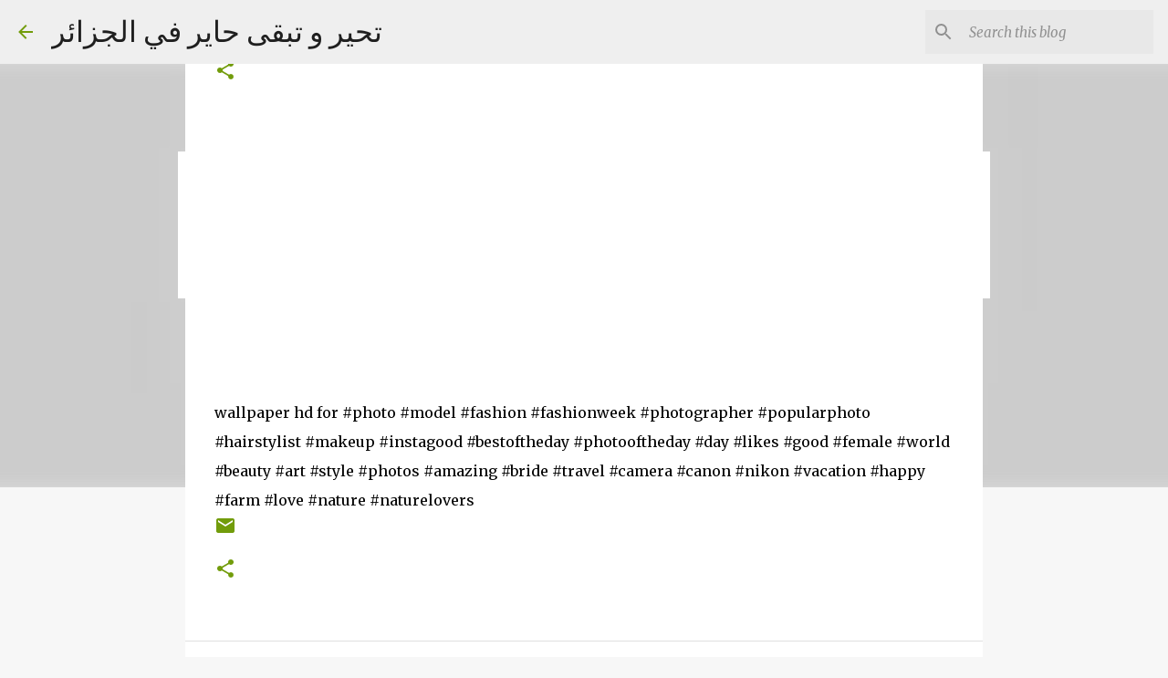

--- FILE ---
content_type: text/html; charset=utf-8
request_url: https://www.google.com/recaptcha/api2/aframe
body_size: 266
content:
<!DOCTYPE HTML><html><head><meta http-equiv="content-type" content="text/html; charset=UTF-8"></head><body><script nonce="9JdYiHNb71vjagyJU92Qng">/** Anti-fraud and anti-abuse applications only. See google.com/recaptcha */ try{var clients={'sodar':'https://pagead2.googlesyndication.com/pagead/sodar?'};window.addEventListener("message",function(a){try{if(a.source===window.parent){var b=JSON.parse(a.data);var c=clients[b['id']];if(c){var d=document.createElement('img');d.src=c+b['params']+'&rc='+(localStorage.getItem("rc::a")?sessionStorage.getItem("rc::b"):"");window.document.body.appendChild(d);sessionStorage.setItem("rc::e",parseInt(sessionStorage.getItem("rc::e")||0)+1);localStorage.setItem("rc::h",'1769111628569');}}}catch(b){}});window.parent.postMessage("_grecaptcha_ready", "*");}catch(b){}</script></body></html>